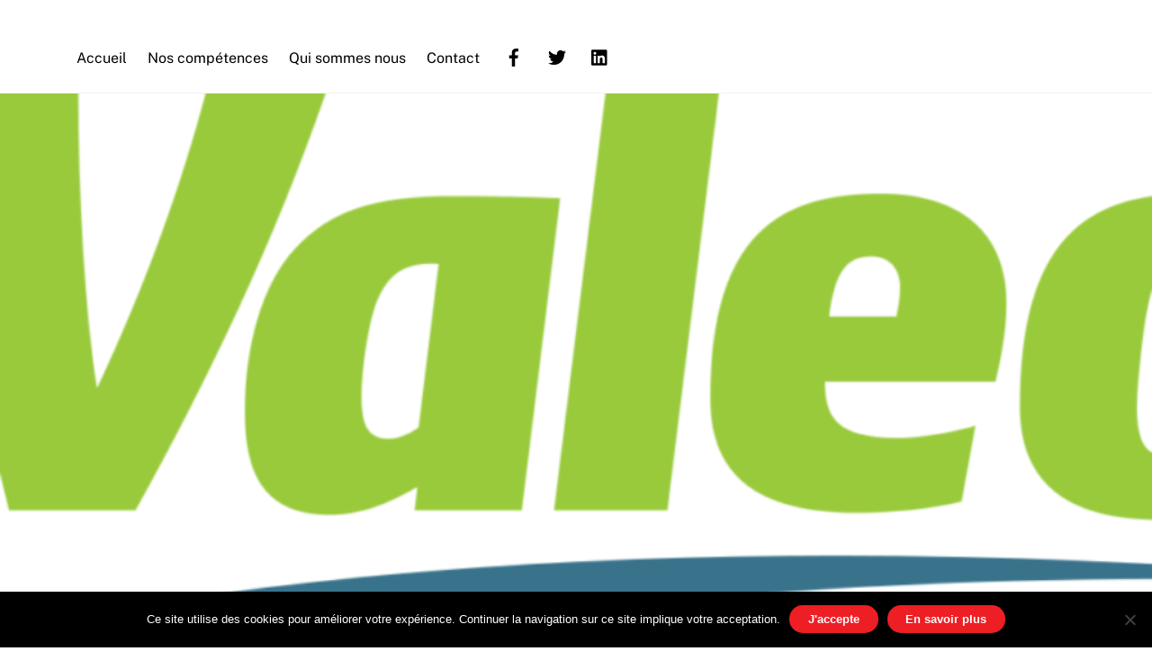

--- FILE ---
content_type: text/html; charset=UTF-8
request_url: https://onivo.fr/valeo/
body_size: 16357
content:
<!DOCTYPE html>
<html lang="fr-FR">

<head>
		<meta charset="UTF-8" />
	<!-- wp_head -->
	        <meta charset="UTF-8">
        <meta name="viewport" content="width=device-width, initial-scale=1, minimum-scale=1">
        <style id="tb_inline_styles" data-no-optimize="1">.tb_animation_on{overflow-x:hidden}.themify_builder .wow{visibility:hidden;animation-fill-mode:both}[data-tf-animation]{will-change:transform,opacity,visibility}.themify_builder .tf_lax_done{transition-duration:.8s;transition-timing-function:cubic-bezier(.165,.84,.44,1)}[data-sticky-active].tb_sticky_scroll_active{z-index:1}[data-sticky-active].tb_sticky_scroll_active .hide-on-stick{display:none}@media(min-width:1025px){.hide-desktop{width:0!important;height:0!important;padding:0!important;visibility:hidden!important;margin:0!important;display:table-column!important;background:0!important;content-visibility:hidden;overflow:hidden!important}}@media(min-width:769px) and (max-width:1024px){.hide-tablet_landscape{width:0!important;height:0!important;padding:0!important;visibility:hidden!important;margin:0!important;display:table-column!important;background:0!important;content-visibility:hidden;overflow:hidden!important}}@media(min-width:481px) and (max-width:768px){.hide-tablet{width:0!important;height:0!important;padding:0!important;visibility:hidden!important;margin:0!important;display:table-column!important;background:0!important;content-visibility:hidden;overflow:hidden!important}}@media(max-width:480px){.hide-mobile{width:0!important;height:0!important;padding:0!important;visibility:hidden!important;margin:0!important;display:table-column!important;background:0!important;content-visibility:hidden;overflow:hidden!important}}div.row_inner,div.module_subrow{--gutter:3.2%;--narrow:1.6%;--none:0%;}@media(max-width:768px){div.module-gallery-grid{--galn:var(--galt)}}@media(max-width:480px){
                .themify_map.tf_map_loaded{width:100%!important}
                .ui.builder_button,.ui.nav li a{padding:.525em 1.15em}
                .fullheight>.row_inner:not(.tb_col_count_1){min-height:0}
                div.module-gallery-grid{--galn:var(--galm);gap:8px}
            }</style><noscript><style>.themify_builder .wow,.wow .tf_lazy{visibility:visible!important}</style></noscript>            <style id="tf_lazy_style" data-no-optimize="1">
                .tf_svg_lazy{
                    content-visibility:auto;
                    background-size:100% 25%!important;
                    background-repeat:no-repeat!important;
                    background-position:0 0, 0 33.4%,0 66.6%,0 100%!important;
                    transition:filter .3s linear!important;
                    filter:blur(25px)!important;                    transform:translateZ(0)
                }
                .tf_svg_lazy_loaded{
                    filter:blur(0)!important
                }
                [data-lazy]:is(.module,.module_row:not(.tb_first)),.module[data-lazy] .ui,.module_row[data-lazy]:not(.tb_first):is(>.row_inner,.module_column[data-lazy],.module_subrow[data-lazy]){
                    background-image:none!important
                }
            </style>
            <noscript>
                <style>
                    .tf_svg_lazy{
                        display:none!important
                    }
                </style>
            </noscript>
                    <style id="tf_lazy_common" data-no-optimize="1">
                        img{
                max-width:100%;
                height:auto
            }
                                    :where(.tf_in_flx,.tf_flx){display:inline-flex;flex-wrap:wrap;place-items:center}
            .tf_fa,:is(em,i) tf-lottie{display:inline-block;vertical-align:middle}:is(em,i) tf-lottie{width:1.5em;height:1.5em}.tf_fa{width:1em;height:1em;stroke-width:0;stroke:currentColor;overflow:visible;fill:currentColor;pointer-events:none;text-rendering:optimizeSpeed;buffered-rendering:static}#tf_svg symbol{overflow:visible}:where(.tf_lazy){position:relative;visibility:visible;display:block;opacity:.3}.wow .tf_lazy:not(.tf_swiper-slide){visibility:hidden;opacity:1}div.tf_audio_lazy audio{visibility:hidden;height:0;display:inline}.mejs-container{visibility:visible}.tf_iframe_lazy{transition:opacity .3s ease-in-out;min-height:10px}:where(.tf_flx),.tf_swiper-wrapper{display:flex}.tf_swiper-slide{flex-shrink:0;opacity:0;width:100%;height:100%}.tf_swiper-wrapper>br,.tf_lazy.tf_swiper-wrapper .tf_lazy:after,.tf_lazy.tf_swiper-wrapper .tf_lazy:before{display:none}.tf_lazy:after,.tf_lazy:before{content:'';display:inline-block;position:absolute;width:10px!important;height:10px!important;margin:0 3px;top:50%!important;inset-inline:auto 50%!important;border-radius:100%;background-color:currentColor;visibility:visible;animation:tf-hrz-loader infinite .75s cubic-bezier(.2,.68,.18,1.08)}.tf_lazy:after{width:6px!important;height:6px!important;inset-inline:50% auto!important;margin-top:3px;animation-delay:-.4s}@keyframes tf-hrz-loader{0%,100%{transform:scale(1);opacity:1}50%{transform:scale(.1);opacity:.6}}.tf_lazy_lightbox{position:fixed;background:rgba(11,11,11,.8);color:#ccc;top:0;left:0;display:flex;align-items:center;justify-content:center;z-index:999}.tf_lazy_lightbox .tf_lazy:after,.tf_lazy_lightbox .tf_lazy:before{background:#fff}.tf_vd_lazy,tf-lottie{display:flex;flex-wrap:wrap}tf-lottie{aspect-ratio:1.777}.tf_w.tf_vd_lazy video{width:100%;height:auto;position:static;object-fit:cover}
        </style>
        <link type="image/gif" href="https://onivo.fr/wp-content/uploads/2017/06/picto-onivo.gif" rel="apple-touch-icon" /><link type="image/gif" href="https://onivo.fr/wp-content/uploads/2017/06/picto-onivo.gif" rel="icon" /><meta name='robots' content='index, follow, max-image-preview:large, max-snippet:-1, max-video-preview:-1' />

	<!-- This site is optimized with the Yoast SEO plugin v26.8 - https://yoast.com/product/yoast-seo-wordpress/ -->
	<title>Valeo -</title>
	<link rel="canonical" href="https://onivo.fr/valeo/" />
	<meta property="og:locale" content="fr_FR" />
	<meta property="og:type" content="article" />
	<meta property="og:title" content="Valeo -" />
	<meta property="og:url" content="https://onivo.fr/valeo/" />
	<meta property="article:publisher" content="https://www.facebook.com/nicolaychristian/" />
	<meta property="article:published_time" content="2017-05-16T15:16:30+00:00" />
	<meta property="article:modified_time" content="2021-12-15T11:56:59+00:00" />
	<meta property="og:image" content="https://onivo.fr/wp-content/uploads/2017/05/Valeo.png" />
	<meta property="og:image:width" content="1280" />
	<meta property="og:image:height" content="559" />
	<meta property="og:image:type" content="image/png" />
	<meta name="author" content="isidore" />
	<meta name="twitter:card" content="summary_large_image" />
	<meta name="twitter:creator" content="@Onivo92" />
	<meta name="twitter:site" content="@Onivo92" />
	<meta name="twitter:label1" content="Écrit par" />
	<meta name="twitter:data1" content="isidore" />
	<script type="application/ld+json" class="yoast-schema-graph">{"@context":"https://schema.org","@graph":[{"@type":"Article","@id":"https://onivo.fr/valeo/#article","isPartOf":{"@id":"https://onivo.fr/valeo/"},"author":{"name":"isidore","@id":"https://onivo.fr/#/schema/person/5b49d348c38a0d3c80cdce6a64de6e3c"},"headline":"Valeo","datePublished":"2017-05-16T15:16:30+00:00","dateModified":"2021-12-15T11:56:59+00:00","mainEntityOfPage":{"@id":"https://onivo.fr/valeo/"},"wordCount":1,"publisher":{"@id":"https://onivo.fr/#organization"},"image":{"@id":"https://onivo.fr/valeo/#primaryimage"},"thumbnailUrl":"https://onivo.fr/wp-content/uploads/2017/05/Valeo.png","articleSection":["références"],"inLanguage":"fr-FR"},{"@type":"WebPage","@id":"https://onivo.fr/valeo/","url":"https://onivo.fr/valeo/","name":"Valeo -","isPartOf":{"@id":"https://onivo.fr/#website"},"primaryImageOfPage":{"@id":"https://onivo.fr/valeo/#primaryimage"},"image":{"@id":"https://onivo.fr/valeo/#primaryimage"},"thumbnailUrl":"https://onivo.fr/wp-content/uploads/2017/05/Valeo.png","datePublished":"2017-05-16T15:16:30+00:00","dateModified":"2021-12-15T11:56:59+00:00","breadcrumb":{"@id":"https://onivo.fr/valeo/#breadcrumb"},"inLanguage":"fr-FR","potentialAction":[{"@type":"ReadAction","target":["https://onivo.fr/valeo/"]}]},{"@type":"ImageObject","inLanguage":"fr-FR","@id":"https://onivo.fr/valeo/#primaryimage","url":"https://onivo.fr/wp-content/uploads/2017/05/Valeo.png","contentUrl":"https://onivo.fr/wp-content/uploads/2017/05/Valeo.png","width":1280,"height":559},{"@type":"BreadcrumbList","@id":"https://onivo.fr/valeo/#breadcrumb","itemListElement":[{"@type":"ListItem","position":1,"name":"Accueil","item":"https://onivo.fr/"},{"@type":"ListItem","position":2,"name":"Valeo"}]},{"@type":"WebSite","@id":"https://onivo.fr/#website","url":"https://onivo.fr/","name":"","description":"","publisher":{"@id":"https://onivo.fr/#organization"},"potentialAction":[{"@type":"SearchAction","target":{"@type":"EntryPoint","urlTemplate":"https://onivo.fr/?s={search_term_string}"},"query-input":{"@type":"PropertyValueSpecification","valueRequired":true,"valueName":"search_term_string"}}],"inLanguage":"fr-FR"},{"@type":"Organization","@id":"https://onivo.fr/#organization","name":"Onivo","url":"https://onivo.fr/","logo":{"@type":"ImageObject","inLanguage":"fr-FR","@id":"https://onivo.fr/#/schema/logo/image/","url":"https://onivo.fr/wp-content/uploads/2016/08/grand-logo-onivo-couleur.jpg","contentUrl":"https://onivo.fr/wp-content/uploads/2016/08/grand-logo-onivo-couleur.jpg","width":500,"height":500,"caption":"Onivo"},"image":{"@id":"https://onivo.fr/#/schema/logo/image/"},"sameAs":["https://www.facebook.com/nicolaychristian/","https://x.com/Onivo92","https://www.linkedin.com/in/christian-nicolaÿ-4b9a7211/"]},{"@type":"Person","@id":"https://onivo.fr/#/schema/person/5b49d348c38a0d3c80cdce6a64de6e3c","name":"isidore","image":{"@type":"ImageObject","inLanguage":"fr-FR","@id":"https://onivo.fr/#/schema/person/image/","url":"https://secure.gravatar.com/avatar/2b148f634a017b970c8a216c4f7f8351390a3bcbb3498ec48f457e1e6d3e207d?s=96&d=mm&r=g","contentUrl":"https://secure.gravatar.com/avatar/2b148f634a017b970c8a216c4f7f8351390a3bcbb3498ec48f457e1e6d3e207d?s=96&d=mm&r=g","caption":"isidore"}}]}</script>
	<!-- / Yoast SEO plugin. -->


<link rel="alternate" type="application/rss+xml" title=" &raquo; Flux" href="https://onivo.fr/feed/" />
<link rel="alternate" type="application/rss+xml" title=" &raquo; Flux des commentaires" href="https://onivo.fr/comments/feed/" />
<link rel="alternate" title="oEmbed (JSON)" type="application/json+oembed" href="https://onivo.fr/wp-json/oembed/1.0/embed?url=https%3A%2F%2Fonivo.fr%2Fvaleo%2F" />
<link rel="alternate" title="oEmbed (XML)" type="text/xml+oembed" href="https://onivo.fr/wp-json/oembed/1.0/embed?url=https%3A%2F%2Fonivo.fr%2Fvaleo%2F&#038;format=xml" />
<style id='wp-img-auto-sizes-contain-inline-css'>
img:is([sizes=auto i],[sizes^="auto," i]){contain-intrinsic-size:3000px 1500px}
/*# sourceURL=wp-img-auto-sizes-contain-inline-css */
</style>
<style id='global-styles-inline-css'>
:root{--wp--preset--aspect-ratio--square: 1;--wp--preset--aspect-ratio--4-3: 4/3;--wp--preset--aspect-ratio--3-4: 3/4;--wp--preset--aspect-ratio--3-2: 3/2;--wp--preset--aspect-ratio--2-3: 2/3;--wp--preset--aspect-ratio--16-9: 16/9;--wp--preset--aspect-ratio--9-16: 9/16;--wp--preset--color--black: #000000;--wp--preset--color--cyan-bluish-gray: #abb8c3;--wp--preset--color--white: #ffffff;--wp--preset--color--pale-pink: #f78da7;--wp--preset--color--vivid-red: #cf2e2e;--wp--preset--color--luminous-vivid-orange: #ff6900;--wp--preset--color--luminous-vivid-amber: #fcb900;--wp--preset--color--light-green-cyan: #7bdcb5;--wp--preset--color--vivid-green-cyan: #00d084;--wp--preset--color--pale-cyan-blue: #8ed1fc;--wp--preset--color--vivid-cyan-blue: #0693e3;--wp--preset--color--vivid-purple: #9b51e0;--wp--preset--gradient--vivid-cyan-blue-to-vivid-purple: linear-gradient(135deg,rgb(6,147,227) 0%,rgb(155,81,224) 100%);--wp--preset--gradient--light-green-cyan-to-vivid-green-cyan: linear-gradient(135deg,rgb(122,220,180) 0%,rgb(0,208,130) 100%);--wp--preset--gradient--luminous-vivid-amber-to-luminous-vivid-orange: linear-gradient(135deg,rgb(252,185,0) 0%,rgb(255,105,0) 100%);--wp--preset--gradient--luminous-vivid-orange-to-vivid-red: linear-gradient(135deg,rgb(255,105,0) 0%,rgb(207,46,46) 100%);--wp--preset--gradient--very-light-gray-to-cyan-bluish-gray: linear-gradient(135deg,rgb(238,238,238) 0%,rgb(169,184,195) 100%);--wp--preset--gradient--cool-to-warm-spectrum: linear-gradient(135deg,rgb(74,234,220) 0%,rgb(151,120,209) 20%,rgb(207,42,186) 40%,rgb(238,44,130) 60%,rgb(251,105,98) 80%,rgb(254,248,76) 100%);--wp--preset--gradient--blush-light-purple: linear-gradient(135deg,rgb(255,206,236) 0%,rgb(152,150,240) 100%);--wp--preset--gradient--blush-bordeaux: linear-gradient(135deg,rgb(254,205,165) 0%,rgb(254,45,45) 50%,rgb(107,0,62) 100%);--wp--preset--gradient--luminous-dusk: linear-gradient(135deg,rgb(255,203,112) 0%,rgb(199,81,192) 50%,rgb(65,88,208) 100%);--wp--preset--gradient--pale-ocean: linear-gradient(135deg,rgb(255,245,203) 0%,rgb(182,227,212) 50%,rgb(51,167,181) 100%);--wp--preset--gradient--electric-grass: linear-gradient(135deg,rgb(202,248,128) 0%,rgb(113,206,126) 100%);--wp--preset--gradient--midnight: linear-gradient(135deg,rgb(2,3,129) 0%,rgb(40,116,252) 100%);--wp--preset--font-size--small: 13px;--wp--preset--font-size--medium: clamp(14px, 0.875rem + ((1vw - 3.2px) * 0.469), 20px);--wp--preset--font-size--large: clamp(22.041px, 1.378rem + ((1vw - 3.2px) * 1.091), 36px);--wp--preset--font-size--x-large: clamp(25.014px, 1.563rem + ((1vw - 3.2px) * 1.327), 42px);--wp--preset--font-family--system-font: -apple-system,BlinkMacSystemFont,"Segoe UI",Roboto,Oxygen-Sans,Ubuntu,Cantarell,"Helvetica Neue",sans-serif;--wp--preset--spacing--20: 0.44rem;--wp--preset--spacing--30: 0.67rem;--wp--preset--spacing--40: 1rem;--wp--preset--spacing--50: 1.5rem;--wp--preset--spacing--60: 2.25rem;--wp--preset--spacing--70: 3.38rem;--wp--preset--spacing--80: 5.06rem;--wp--preset--shadow--natural: 6px 6px 9px rgba(0, 0, 0, 0.2);--wp--preset--shadow--deep: 12px 12px 50px rgba(0, 0, 0, 0.4);--wp--preset--shadow--sharp: 6px 6px 0px rgba(0, 0, 0, 0.2);--wp--preset--shadow--outlined: 6px 6px 0px -3px rgb(255, 255, 255), 6px 6px rgb(0, 0, 0);--wp--preset--shadow--crisp: 6px 6px 0px rgb(0, 0, 0);}:where(body) { margin: 0; }.wp-site-blocks > .alignleft { float: left; margin-right: 2em; }.wp-site-blocks > .alignright { float: right; margin-left: 2em; }.wp-site-blocks > .aligncenter { justify-content: center; margin-left: auto; margin-right: auto; }:where(.wp-site-blocks) > * { margin-block-start: 24px; margin-block-end: 0; }:where(.wp-site-blocks) > :first-child { margin-block-start: 0; }:where(.wp-site-blocks) > :last-child { margin-block-end: 0; }:root { --wp--style--block-gap: 24px; }:root :where(.is-layout-flow) > :first-child{margin-block-start: 0;}:root :where(.is-layout-flow) > :last-child{margin-block-end: 0;}:root :where(.is-layout-flow) > *{margin-block-start: 24px;margin-block-end: 0;}:root :where(.is-layout-constrained) > :first-child{margin-block-start: 0;}:root :where(.is-layout-constrained) > :last-child{margin-block-end: 0;}:root :where(.is-layout-constrained) > *{margin-block-start: 24px;margin-block-end: 0;}:root :where(.is-layout-flex){gap: 24px;}:root :where(.is-layout-grid){gap: 24px;}.is-layout-flow > .alignleft{float: left;margin-inline-start: 0;margin-inline-end: 2em;}.is-layout-flow > .alignright{float: right;margin-inline-start: 2em;margin-inline-end: 0;}.is-layout-flow > .aligncenter{margin-left: auto !important;margin-right: auto !important;}.is-layout-constrained > .alignleft{float: left;margin-inline-start: 0;margin-inline-end: 2em;}.is-layout-constrained > .alignright{float: right;margin-inline-start: 2em;margin-inline-end: 0;}.is-layout-constrained > .aligncenter{margin-left: auto !important;margin-right: auto !important;}.is-layout-constrained > :where(:not(.alignleft):not(.alignright):not(.alignfull)){margin-left: auto !important;margin-right: auto !important;}body .is-layout-flex{display: flex;}.is-layout-flex{flex-wrap: wrap;align-items: center;}.is-layout-flex > :is(*, div){margin: 0;}body .is-layout-grid{display: grid;}.is-layout-grid > :is(*, div){margin: 0;}body{font-family: var(--wp--preset--font-family--system-font);font-size: var(--wp--preset--font-size--medium);line-height: 1.6;padding-top: 0px;padding-right: 0px;padding-bottom: 0px;padding-left: 0px;}a:where(:not(.wp-element-button)){text-decoration: underline;}:root :where(.wp-element-button, .wp-block-button__link){background-color: #32373c;border-width: 0;color: #fff;font-family: inherit;font-size: inherit;font-style: inherit;font-weight: inherit;letter-spacing: inherit;line-height: inherit;padding-top: calc(0.667em + 2px);padding-right: calc(1.333em + 2px);padding-bottom: calc(0.667em + 2px);padding-left: calc(1.333em + 2px);text-decoration: none;text-transform: inherit;}.has-black-color{color: var(--wp--preset--color--black) !important;}.has-cyan-bluish-gray-color{color: var(--wp--preset--color--cyan-bluish-gray) !important;}.has-white-color{color: var(--wp--preset--color--white) !important;}.has-pale-pink-color{color: var(--wp--preset--color--pale-pink) !important;}.has-vivid-red-color{color: var(--wp--preset--color--vivid-red) !important;}.has-luminous-vivid-orange-color{color: var(--wp--preset--color--luminous-vivid-orange) !important;}.has-luminous-vivid-amber-color{color: var(--wp--preset--color--luminous-vivid-amber) !important;}.has-light-green-cyan-color{color: var(--wp--preset--color--light-green-cyan) !important;}.has-vivid-green-cyan-color{color: var(--wp--preset--color--vivid-green-cyan) !important;}.has-pale-cyan-blue-color{color: var(--wp--preset--color--pale-cyan-blue) !important;}.has-vivid-cyan-blue-color{color: var(--wp--preset--color--vivid-cyan-blue) !important;}.has-vivid-purple-color{color: var(--wp--preset--color--vivid-purple) !important;}.has-black-background-color{background-color: var(--wp--preset--color--black) !important;}.has-cyan-bluish-gray-background-color{background-color: var(--wp--preset--color--cyan-bluish-gray) !important;}.has-white-background-color{background-color: var(--wp--preset--color--white) !important;}.has-pale-pink-background-color{background-color: var(--wp--preset--color--pale-pink) !important;}.has-vivid-red-background-color{background-color: var(--wp--preset--color--vivid-red) !important;}.has-luminous-vivid-orange-background-color{background-color: var(--wp--preset--color--luminous-vivid-orange) !important;}.has-luminous-vivid-amber-background-color{background-color: var(--wp--preset--color--luminous-vivid-amber) !important;}.has-light-green-cyan-background-color{background-color: var(--wp--preset--color--light-green-cyan) !important;}.has-vivid-green-cyan-background-color{background-color: var(--wp--preset--color--vivid-green-cyan) !important;}.has-pale-cyan-blue-background-color{background-color: var(--wp--preset--color--pale-cyan-blue) !important;}.has-vivid-cyan-blue-background-color{background-color: var(--wp--preset--color--vivid-cyan-blue) !important;}.has-vivid-purple-background-color{background-color: var(--wp--preset--color--vivid-purple) !important;}.has-black-border-color{border-color: var(--wp--preset--color--black) !important;}.has-cyan-bluish-gray-border-color{border-color: var(--wp--preset--color--cyan-bluish-gray) !important;}.has-white-border-color{border-color: var(--wp--preset--color--white) !important;}.has-pale-pink-border-color{border-color: var(--wp--preset--color--pale-pink) !important;}.has-vivid-red-border-color{border-color: var(--wp--preset--color--vivid-red) !important;}.has-luminous-vivid-orange-border-color{border-color: var(--wp--preset--color--luminous-vivid-orange) !important;}.has-luminous-vivid-amber-border-color{border-color: var(--wp--preset--color--luminous-vivid-amber) !important;}.has-light-green-cyan-border-color{border-color: var(--wp--preset--color--light-green-cyan) !important;}.has-vivid-green-cyan-border-color{border-color: var(--wp--preset--color--vivid-green-cyan) !important;}.has-pale-cyan-blue-border-color{border-color: var(--wp--preset--color--pale-cyan-blue) !important;}.has-vivid-cyan-blue-border-color{border-color: var(--wp--preset--color--vivid-cyan-blue) !important;}.has-vivid-purple-border-color{border-color: var(--wp--preset--color--vivid-purple) !important;}.has-vivid-cyan-blue-to-vivid-purple-gradient-background{background: var(--wp--preset--gradient--vivid-cyan-blue-to-vivid-purple) !important;}.has-light-green-cyan-to-vivid-green-cyan-gradient-background{background: var(--wp--preset--gradient--light-green-cyan-to-vivid-green-cyan) !important;}.has-luminous-vivid-amber-to-luminous-vivid-orange-gradient-background{background: var(--wp--preset--gradient--luminous-vivid-amber-to-luminous-vivid-orange) !important;}.has-luminous-vivid-orange-to-vivid-red-gradient-background{background: var(--wp--preset--gradient--luminous-vivid-orange-to-vivid-red) !important;}.has-very-light-gray-to-cyan-bluish-gray-gradient-background{background: var(--wp--preset--gradient--very-light-gray-to-cyan-bluish-gray) !important;}.has-cool-to-warm-spectrum-gradient-background{background: var(--wp--preset--gradient--cool-to-warm-spectrum) !important;}.has-blush-light-purple-gradient-background{background: var(--wp--preset--gradient--blush-light-purple) !important;}.has-blush-bordeaux-gradient-background{background: var(--wp--preset--gradient--blush-bordeaux) !important;}.has-luminous-dusk-gradient-background{background: var(--wp--preset--gradient--luminous-dusk) !important;}.has-pale-ocean-gradient-background{background: var(--wp--preset--gradient--pale-ocean) !important;}.has-electric-grass-gradient-background{background: var(--wp--preset--gradient--electric-grass) !important;}.has-midnight-gradient-background{background: var(--wp--preset--gradient--midnight) !important;}.has-small-font-size{font-size: var(--wp--preset--font-size--small) !important;}.has-medium-font-size{font-size: var(--wp--preset--font-size--medium) !important;}.has-large-font-size{font-size: var(--wp--preset--font-size--large) !important;}.has-x-large-font-size{font-size: var(--wp--preset--font-size--x-large) !important;}.has-system-font-font-family{font-family: var(--wp--preset--font-family--system-font) !important;}
:root :where(.wp-block-pullquote){font-size: clamp(0.984em, 0.984rem + ((1vw - 0.2em) * 0.645), 1.5em);line-height: 1.6;}
/*# sourceURL=global-styles-inline-css */
</style>
<link rel="preload" href="https://onivo.fr/wp-content/plugins/contact-form-7/includes/css/styles.css?ver=6.1.4" as="style"><link rel='stylesheet' id='contact-form-7-css' href='https://onivo.fr/wp-content/plugins/contact-form-7/includes/css/styles.css?ver=6.1.4' media='all' />
<link rel="preload" href="https://onivo.fr/wp-content/plugins/cookie-notice/css/front.min.css?ver=2.5.11" as="style"><link rel='stylesheet' id='cookie-notice-front-css' href='https://onivo.fr/wp-content/plugins/cookie-notice/css/front.min.css?ver=2.5.11' media='all' />
<script src="https://onivo.fr/wp-includes/js/jquery/jquery.min.js?ver=3.7.1" id="jquery-core-js"></script>
<script src="https://onivo.fr/wp-includes/js/jquery/jquery-migrate.min.js?ver=3.4.1" id="jquery-migrate-js"></script>
<script id="cookie-notice-front-js-before">
var cnArgs = {"ajaxUrl":"https:\/\/onivo.fr\/wp-admin\/admin-ajax.php","nonce":"0224306ebc","hideEffect":"fade","position":"bottom","onScroll":true,"onScrollOffset":300,"onClick":false,"cookieName":"cookie_notice_accepted","cookieTime":31536000,"cookieTimeRejected":2592000,"globalCookie":false,"redirection":false,"cache":false,"revokeCookies":false,"revokeCookiesOpt":"automatic"};

//# sourceURL=cookie-notice-front-js-before
</script>
<script src="https://onivo.fr/wp-content/plugins/cookie-notice/js/front.min.js?ver=2.5.11" id="cookie-notice-front-js"></script>
<link rel="https://api.w.org/" href="https://onivo.fr/wp-json/" /><link rel="alternate" title="JSON" type="application/json" href="https://onivo.fr/wp-json/wp/v2/posts/6109" /><link rel="EditURI" type="application/rsd+xml" title="RSD" href="https://onivo.fr/xmlrpc.php?rsd" />
<meta name="generator" content="WordPress 6.9" />
<link rel='shortlink' href='https://onivo.fr/?p=6109' />
	<link rel="preconnect" href="https://fonts.googleapis.com">
	<link rel="preconnect" href="https://fonts.gstatic.com">
	
	<style>
	@keyframes themifyAnimatedBG{
		0%{background-color:#33baab}100%{background-color:#e33b9e}50%{background-color:#4961d7}33.3%{background-color:#2ea85c}25%{background-color:#2bb8ed}20%{background-color:#dd5135}
	}
	.module_row.animated-bg{
		animation:themifyAnimatedBG 30000ms infinite alternate
	}
	</style>
	<script>
  (function(i,s,o,g,r,a,m){i['GoogleAnalyticsObject']=r;i[r]=i[r]||function(){
  (i[r].q=i[r].q||[]).push(arguments)},i[r].l=1*new Date();a=s.createElement(o),
  m=s.getElementsByTagName(o)[0];a.async=1;a.src=g;m.parentNode.insertBefore(a,m)
  })(window,document,'script','https://www.google-analytics.com/analytics.js','ga');

  ga('create', 'UA-79660858-1', 'auto');
  ga('send', 'pageview');

    (function(h,o,t,j,a,r){
        h.hj=h.hj||function(){(h.hj.q=h.hj.q||[]).push(arguments)};
        h._hjSettings={hjid:235923,hjsv:5};
        a=o.getElementsByTagName('head')[0];
        r=o.createElement('script');r.async=1;
        r.src=t+h._hjSettings.hjid+j+h._hjSettings.hjsv;
        a.appendChild(r);
    })(window,document,'//static.hotjar.com/c/hotjar-','.js?sv=');
</script><link rel="prefetch" href="https://onivo.fr/wp-content/themes/themify-ultra/js/themify-script.js?ver=8.0.7" as="script" fetchpriority="low"><link rel="prefetch" href="https://onivo.fr/wp-content/themes/themify-ultra/themify/js/modules/themify-sidemenu.js?ver=8.1.9" as="script" fetchpriority="low"><style id="tf_gf_fonts_style">@font-face{font-family:'Public Sans';font-style:italic;font-display:swap;src:url(https://fonts.gstatic.com/s/publicsans/v21/ijwTs572Xtc6ZYQws9YVwnNDTJPax9k0.woff2) format('woff2');unicode-range:U+0102-0103,U+0110-0111,U+0128-0129,U+0168-0169,U+01A0-01A1,U+01AF-01B0,U+0300-0301,U+0303-0304,U+0308-0309,U+0323,U+0329,U+1EA0-1EF9,U+20AB;}@font-face{font-family:'Public Sans';font-style:italic;font-display:swap;src:url(https://fonts.gstatic.com/s/publicsans/v21/ijwTs572Xtc6ZYQws9YVwnNDTJLax9k0.woff2) format('woff2');unicode-range:U+0100-02BA,U+02BD-02C5,U+02C7-02CC,U+02CE-02D7,U+02DD-02FF,U+0304,U+0308,U+0329,U+1D00-1DBF,U+1E00-1E9F,U+1EF2-1EFF,U+2020,U+20A0-20AB,U+20AD-20C0,U+2113,U+2C60-2C7F,U+A720-A7FF;}@font-face{font-family:'Public Sans';font-style:italic;font-display:swap;src:url(https://fonts.gstatic.com/s/publicsans/v21/ijwTs572Xtc6ZYQws9YVwnNDTJzaxw.woff2) format('woff2');unicode-range:U+0000-00FF,U+0131,U+0152-0153,U+02BB-02BC,U+02C6,U+02DA,U+02DC,U+0304,U+0308,U+0329,U+2000-206F,U+20AC,U+2122,U+2191,U+2193,U+2212,U+2215,U+FEFF,U+FFFD;}@font-face{font-family:'Public Sans';font-style:italic;font-weight:600;font-display:swap;src:url(https://fonts.gstatic.com/s/publicsans/v21/ijwTs572Xtc6ZYQws9YVwnNDTJPax9k0.woff2) format('woff2');unicode-range:U+0102-0103,U+0110-0111,U+0128-0129,U+0168-0169,U+01A0-01A1,U+01AF-01B0,U+0300-0301,U+0303-0304,U+0308-0309,U+0323,U+0329,U+1EA0-1EF9,U+20AB;}@font-face{font-family:'Public Sans';font-style:italic;font-weight:600;font-display:swap;src:url(https://fonts.gstatic.com/s/publicsans/v21/ijwTs572Xtc6ZYQws9YVwnNDTJLax9k0.woff2) format('woff2');unicode-range:U+0100-02BA,U+02BD-02C5,U+02C7-02CC,U+02CE-02D7,U+02DD-02FF,U+0304,U+0308,U+0329,U+1D00-1DBF,U+1E00-1E9F,U+1EF2-1EFF,U+2020,U+20A0-20AB,U+20AD-20C0,U+2113,U+2C60-2C7F,U+A720-A7FF;}@font-face{font-family:'Public Sans';font-style:italic;font-weight:600;font-display:swap;src:url(https://fonts.gstatic.com/s/publicsans/v21/ijwTs572Xtc6ZYQws9YVwnNDTJzaxw.woff2) format('woff2');unicode-range:U+0000-00FF,U+0131,U+0152-0153,U+02BB-02BC,U+02C6,U+02DA,U+02DC,U+0304,U+0308,U+0329,U+2000-206F,U+20AC,U+2122,U+2191,U+2193,U+2212,U+2215,U+FEFF,U+FFFD;}@font-face{font-family:'Public Sans';font-style:italic;font-weight:700;font-display:swap;src:url(https://fonts.gstatic.com/s/publicsans/v21/ijwTs572Xtc6ZYQws9YVwnNDTJPax9k0.woff2) format('woff2');unicode-range:U+0102-0103,U+0110-0111,U+0128-0129,U+0168-0169,U+01A0-01A1,U+01AF-01B0,U+0300-0301,U+0303-0304,U+0308-0309,U+0323,U+0329,U+1EA0-1EF9,U+20AB;}@font-face{font-family:'Public Sans';font-style:italic;font-weight:700;font-display:swap;src:url(https://fonts.gstatic.com/s/publicsans/v21/ijwTs572Xtc6ZYQws9YVwnNDTJLax9k0.woff2) format('woff2');unicode-range:U+0100-02BA,U+02BD-02C5,U+02C7-02CC,U+02CE-02D7,U+02DD-02FF,U+0304,U+0308,U+0329,U+1D00-1DBF,U+1E00-1E9F,U+1EF2-1EFF,U+2020,U+20A0-20AB,U+20AD-20C0,U+2113,U+2C60-2C7F,U+A720-A7FF;}@font-face{font-family:'Public Sans';font-style:italic;font-weight:700;font-display:swap;src:url(https://fonts.gstatic.com/s/publicsans/v21/ijwTs572Xtc6ZYQws9YVwnNDTJzaxw.woff2) format('woff2');unicode-range:U+0000-00FF,U+0131,U+0152-0153,U+02BB-02BC,U+02C6,U+02DA,U+02DC,U+0304,U+0308,U+0329,U+2000-206F,U+20AC,U+2122,U+2191,U+2193,U+2212,U+2215,U+FEFF,U+FFFD;}@font-face{font-family:'Public Sans';font-display:swap;src:url(https://fonts.gstatic.com/s/publicsans/v21/ijwRs572Xtc6ZYQws9YVwnNJfJ7Cww.woff2) format('woff2');unicode-range:U+0102-0103,U+0110-0111,U+0128-0129,U+0168-0169,U+01A0-01A1,U+01AF-01B0,U+0300-0301,U+0303-0304,U+0308-0309,U+0323,U+0329,U+1EA0-1EF9,U+20AB;}@font-face{font-family:'Public Sans';font-display:swap;src:url(https://fonts.gstatic.com/s/publicsans/v21/ijwRs572Xtc6ZYQws9YVwnNIfJ7Cww.woff2) format('woff2');unicode-range:U+0100-02BA,U+02BD-02C5,U+02C7-02CC,U+02CE-02D7,U+02DD-02FF,U+0304,U+0308,U+0329,U+1D00-1DBF,U+1E00-1E9F,U+1EF2-1EFF,U+2020,U+20A0-20AB,U+20AD-20C0,U+2113,U+2C60-2C7F,U+A720-A7FF;}@font-face{font-family:'Public Sans';font-display:swap;src:url(https://fonts.gstatic.com/s/publicsans/v21/ijwRs572Xtc6ZYQws9YVwnNGfJ4.woff2) format('woff2');unicode-range:U+0000-00FF,U+0131,U+0152-0153,U+02BB-02BC,U+02C6,U+02DA,U+02DC,U+0304,U+0308,U+0329,U+2000-206F,U+20AC,U+2122,U+2191,U+2193,U+2212,U+2215,U+FEFF,U+FFFD;}@font-face{font-family:'Public Sans';font-weight:600;font-display:swap;src:url(https://fonts.gstatic.com/s/publicsans/v21/ijwRs572Xtc6ZYQws9YVwnNJfJ7Cww.woff2) format('woff2');unicode-range:U+0102-0103,U+0110-0111,U+0128-0129,U+0168-0169,U+01A0-01A1,U+01AF-01B0,U+0300-0301,U+0303-0304,U+0308-0309,U+0323,U+0329,U+1EA0-1EF9,U+20AB;}@font-face{font-family:'Public Sans';font-weight:600;font-display:swap;src:url(https://fonts.gstatic.com/s/publicsans/v21/ijwRs572Xtc6ZYQws9YVwnNIfJ7Cww.woff2) format('woff2');unicode-range:U+0100-02BA,U+02BD-02C5,U+02C7-02CC,U+02CE-02D7,U+02DD-02FF,U+0304,U+0308,U+0329,U+1D00-1DBF,U+1E00-1E9F,U+1EF2-1EFF,U+2020,U+20A0-20AB,U+20AD-20C0,U+2113,U+2C60-2C7F,U+A720-A7FF;}@font-face{font-family:'Public Sans';font-weight:600;font-display:swap;src:url(https://fonts.gstatic.com/s/publicsans/v21/ijwRs572Xtc6ZYQws9YVwnNGfJ4.woff2) format('woff2');unicode-range:U+0000-00FF,U+0131,U+0152-0153,U+02BB-02BC,U+02C6,U+02DA,U+02DC,U+0304,U+0308,U+0329,U+2000-206F,U+20AC,U+2122,U+2191,U+2193,U+2212,U+2215,U+FEFF,U+FFFD;}@font-face{font-family:'Public Sans';font-weight:700;font-display:swap;src:url(https://fonts.gstatic.com/s/publicsans/v21/ijwRs572Xtc6ZYQws9YVwnNJfJ7Cww.woff2) format('woff2');unicode-range:U+0102-0103,U+0110-0111,U+0128-0129,U+0168-0169,U+01A0-01A1,U+01AF-01B0,U+0300-0301,U+0303-0304,U+0308-0309,U+0323,U+0329,U+1EA0-1EF9,U+20AB;}@font-face{font-family:'Public Sans';font-weight:700;font-display:swap;src:url(https://fonts.gstatic.com/s/publicsans/v21/ijwRs572Xtc6ZYQws9YVwnNIfJ7Cww.woff2) format('woff2');unicode-range:U+0100-02BA,U+02BD-02C5,U+02C7-02CC,U+02CE-02D7,U+02DD-02FF,U+0304,U+0308,U+0329,U+1D00-1DBF,U+1E00-1E9F,U+1EF2-1EFF,U+2020,U+20A0-20AB,U+20AD-20C0,U+2113,U+2C60-2C7F,U+A720-A7FF;}@font-face{font-family:'Public Sans';font-weight:700;font-display:swap;src:url(https://fonts.gstatic.com/s/publicsans/v21/ijwRs572Xtc6ZYQws9YVwnNGfJ4.woff2) format('woff2');unicode-range:U+0000-00FF,U+0131,U+0152-0153,U+02BB-02BC,U+02C6,U+02DA,U+02DC,U+0304,U+0308,U+0329,U+2000-206F,U+20AC,U+2122,U+2191,U+2193,U+2212,U+2215,U+FEFF,U+FFFD;}</style><link rel="preload" fetchpriority="high" href="https://onivo.fr/wp-content/uploads/themify-concate/3989078266/themify-3635909670.css" as="style"><link fetchpriority="high" id="themify_concate-css" rel="stylesheet" href="https://onivo.fr/wp-content/uploads/themify-concate/3989078266/themify-3635909670.css"><link rel="dns-prefetch" href="https://fonts.gstatic.com">	<style id="egf-frontend-styles" type="text/css">
		p {} h1 {} h2 {} h3 {} h4 {} h5 {} h6 {} 	</style>
	
</head>

<body class="wp-singular post-template-default single single-post postid-6109 single-format-standard wp-theme-themify-ultra wp-child-theme-onivo cookies-not-set skin-default sidebar1 default_width no-home tb_animation_on ready-view header-horizontal fixed-header-enabled footer-block theme-font-sans-serif search-off single-fullwidth-layout sidemenu-active">

<a class="screen-reader-text skip-to-content" href="#content">Skip to content</a><svg id="tf_svg" style="display:none"><defs><symbol id="tf-fab-facebook" viewBox="0 0 17 32"><path d="M13.5 5.31q-1.13 0-1.78.38t-.85.94-.18 1.43V12H16l-.75 5.69h-4.56V32H4.8V17.7H0V12h4.8V7.5q0-3.56 2-5.53T12.13 0q2.68 0 4.37.25v5.06h-3z"/></symbol><symbol id="tf-fab-twitter" viewBox="0 0 32 32"><path d="M28.69 9.5q.06.25.06.81 0 3.32-1.25 6.6t-3.53 6-5.9 4.4-8 1.7Q4.56 29 0 26.05q.69.07 1.56.07 4.57 0 8.2-2.82-2.2 0-3.85-1.28T3.63 18.8q.62.07 1.19.07.87 0 1.75-.2-1.5-.3-2.7-1.24T2 15.16t-.69-2.9v-.13q1.38.8 2.94.87-2.94-2-2.94-5.5 0-1.75.94-3.31Q4.7 7.25 8.22 9.06t7.53 2q-.12-.75-.12-1.5 0-2.69 1.9-4.62T22.13 3Q25 3 26.94 5.06q2.25-.43 4.19-1.56-.75 2.31-2.88 3.63 1.88-.25 3.75-1.07-1.37 2-3.31 3.44z"/></symbol><symbol id="tf-fab-linkedin" viewBox="0 0 32 32"><path d="M26 2q.81 0 1.4.6T28 4v24q0 .81-.6 1.4T26 30H2q-.81 0-1.4-.6T0 28V4q0-.81.6-1.4T2 2h24zM8.44 26h.06V12.62H4.31V26h4.13zM6.38 10.81q1 0 1.71-.72t.72-1.68-.72-1.7T6.37 6t-1.68.72-.7 1.69.7 1.68 1.68.72zM24 26v-7.31q0-1.5-.19-2.57t-.69-1.96-1.53-1.38-2.53-.47q-1.44 0-2.47.63t-1.47 1.5h-.06v-1.82h-4V26h4.19v-6.63q0-1.56.5-2.5t1.94-.93q.75 0 1.25.3t.65.95.22 1.09.07 1.22V26H24z"/></symbol></defs></svg><script> </script><div id="pagewrap" class="hfeed site">

			<div id="headerwrap"  >
                        			                                                    <div class="header-icons">
                                <a id="menu-icon" href="#mobile-menu"><span class="menu-icon-inner"></span></a>
                            </div>
                        
			<header id="header" class="pagewidth clearfix" itemscope="itemscope" itemtype="https://schema.org/WPHeader">

	            
	            <div class="header-bar">
		            						<div id="site-logo"><a href="https://onivo.fr" title=""><span></span></a></div>					
																				</div>
				<!-- /.header-bar -->

									<div id="mobile-menu" class="sidemenu sidemenu-off">

						
						<div class="navbar-wrapper clearfix">

															<div class="social-widget">
																			<div id="themify-social-links-1006" class="widget themify-social-links"><ul class="social-links horizontal">
                        <li class="social-link-item  font-icon icon-medium">
                            <a href="https://www.facebook.com/Onivo-129611243767729/?fref=ts" aria-label="" target="_blank" rel="noopener"><em><svg  aria-label="" class="tf_fa tf-fab-facebook" role="img"><use href="#tf-fab-facebook"></use></svg></em>  </a>
                        </li>
                        <!-- /themify-link-item -->
                        <li class="social-link-item  font-icon icon-medium">
                            <a href="https://twitter.com/Onivo92" aria-label="" target="_blank" rel="noopener"><em><svg  aria-label="" class="tf_fa tf-fab-twitter" role="img"><use href="#tf-fab-twitter"></use></svg></em>  </a>
                        </li>
                        <!-- /themify-link-item -->
                        <li class="social-link-item  font-icon icon-medium">
                            <a href="https://www.linkedin.com/in/christian-nicola%C3%BF-4b9a7211" aria-label="" target="_blank" rel="noopener"><em><svg  aria-label="" class="tf_fa tf-fab-linkedin" role="img"><use href="#tf-fab-linkedin"></use></svg></em>  </a>
                        </li>
                        <!-- /themify-link-item --></ul></div>									
																	</div>
								<!-- /.social-widget -->
							
							
							<nav id="main-nav-wrap" itemscope="itemscope" itemtype="https://schema.org/SiteNavigationElement">
																	<ul id="main-nav" class="main-nav tf_clearfix tf_box"><li  id="menu-item-5669" class="menu-item-page-2512 menu-item menu-item-type-post_type menu-item-object-page menu-item-home menu-item-5669"><a  href="https://onivo.fr/">Accueil</a> </li>
<li  id="menu-item-6035" class="menu-item-custom-6035 menu-item menu-item-type-custom menu-item-object-custom menu-item-has-children has-sub-menu menu-item-6035" aria-haspopup="true"><a  href="#">Nos compétences<span class="child-arrow"></span></a> <ul class="sub-menu"><li  id="menu-item-8657" class="menu-item-page-5564 menu-item menu-item-type-post_type menu-item-object-page menu-item-8657 menu-page-5564-parent-6035"><a  href="https://onivo.fr/vous-etes-dirigeant/">Développement de compétences professionnelles</a> </li>
<li  id="menu-item-8658" class="menu-item-page-5656 menu-item menu-item-type-post_type menu-item-object-page menu-item-8658 menu-page-5656-parent-6035"><a  href="https://onivo.fr/preparation-mentale/">Préparation mentale d&rsquo;athlètes et étudiants</a> </li>
<li  id="menu-item-8659" class="menu-item-page-5662 menu-item menu-item-type-post_type menu-item-object-page menu-item-8659 menu-page-5662-parent-6035"><a  href="https://onivo.fr/vous-etes-formateur-ou-organisme-de-formation/">Emotional Freedom Technique (EFT)</a> </li>
<li  id="menu-item-8660" class="menu-item-page-5659 menu-item menu-item-type-post_type menu-item-object-page menu-item-8660 menu-page-5659-parent-6035"><a  href="https://onivo.fr/sevrage-tabagique/">Sevrage tabagique (ATN®)</a> </li>
</ul></li>
<li  id="menu-item-5708" class="menu-item-page-5686 menu-item menu-item-type-post_type menu-item-object-page menu-item-has-children has-sub-menu menu-item-5708" aria-haspopup="true"><a  href="https://onivo.fr/a-propos-d-onivo/">Qui sommes nous<span class="child-arrow"></span></a> <ul class="sub-menu"><li  id="menu-item-5709" class="menu-item-custom-5709 menu-item menu-item-type-custom menu-item-object-custom menu-item-5709 menu-custom-5709-parent-5708"><a  href="https://onivo.fr/a-propos-d-onivo/#nos-experts">Notre équipe</a> </li>
<li  id="menu-item-5710" class="menu-item-custom-5710 menu-item menu-item-type-custom menu-item-object-custom menu-item-5710 menu-custom-5710-parent-5708"><a  href="https://onivo.fr/a-propos-d-onivo/#nos-clients">Quelques références</a> </li>
<li  id="menu-item-5823" class="menu-item-custom-5823 menu-item menu-item-type-custom menu-item-object-custom menu-item-5823 menu-custom-5823-parent-5708"><a  href="https://onivo.fr/philippe-leclair/#">Stratégie de la réussite®</a> </li>
</ul></li>
<li  id="menu-item-6029" class="menu-item-page-6024 menu-item menu-item-type-post_type menu-item-object-page menu-item-6029"><a  href="https://onivo.fr/contact/">Contact</a> </li>
</ul>									<!-- /#main-nav -->
									
																		
															</nav>
							<!-- /#main-nav-wrap -->
							
						</div>

																				<!-- /header-widgets -->
						
						<a id="menu-icon-close" href="#"></a>

						
					</div><!-- #mobile-menu -->
                     					<!-- /#mobile-menu -->
				
				
				
				
			</header>
			<!-- /#header -->

	        
		</div>
		<!-- /#headerwrap -->
	
	<div id="body" class="clearfix">

			    <div class="featured-area tf_textc fullcover">
	                <figure class="post-image tf_clearfix">
                                                            <a href="https://onivo.fr/valeo/">
                                        <img src="https://onivo.fr/wp-content/uploads/2017/05/Valeo-1024x447-1024x585.png" width="1024" height="585" class="wp-post-image wp-image-6110" title="Valeo" data-tf-not-load="1" loading="eager" decoding="auto" alt="Valeo" srcset="https://onivo.fr/wp-content/uploads/2017/05/Valeo-1024x447-1024x585.png 1024w, https://onivo.fr/wp-content/uploads/2017/05/Valeo-1024x447-2x1.png 2w" sizes="(max-width: 1024px) 100vw, 1024px" />                                                                    </a>
                                                                </figure>
                    <div class="post-content">

				<div class="post-date-wrap">
		<time class="post-date entry-date updated" datetime="2017-05-16">
								<span class="day">16</span> <span class="month">mai</span> <span class="year">2017</span> 				</time>
	</div><!-- .post-date-wrap -->
		
		<h1 class="post-title entry-title"><a href="https://onivo.fr/valeo/">Valeo</a></h1>
			<p class="post-meta entry-meta">
							                    <span class="post-author"><span class="author vcard"><a class="url fn n" href="https://onivo.fr/author/isidore/" rel="author">isidore</a></span></span>
													 <span class="post-category"><a href="https://onivo.fr/category/references/" rel="tag">références</a></span>																	            					</p>
		<!-- /post-meta -->
	
						</div>
    </div>
        <!-- layout-container -->
    <div id="layout" class="pagewidth tf_box tf_clearfix">
	<!-- content -->
<main id="content" class="tf_box tf_clearfix">
        
	
        <article id="post-6109" class="post tf_clearfix post-6109 type-post status-publish format-standard has-post-thumbnail hentry category-references has-post-title has-post-date has-post-category has-post-tag has-post-comment has-post-author ">
	        	<div class="post-content">
		        <div class="entry-content">

                                        <!--themify_builder_content-->
<div id="themify_builder_content-6109" data-postid="6109" class="themify_builder_content themify_builder_content-6109 themify_builder tf_clear">
    </div>
<!--/themify_builder_content-->

            
        </div><!-- /.entry-content -->
            	</div>
	            </article>

	
    
    
		<div class="post-nav tf_box tf_clearfix">
			<span class="prev tf_box"><a href="https://onivo.fr/tupperware/" rel="prev"><span class="arrow"></span> Tupperware</a></span><span class="next tf_box"><a href="https://onivo.fr/courbevoie/" rel="next"><span class="arrow"></span> Courbevoie</a></span>		</div>
		<!-- /.post-nav -->

					<div class="related-posts tf_clearfix">
			<h3 class="related-title">Related Posts</h3>
							<article class="post type-post tf_clearfix">
					                <figure class="post-image tf_clearfix">
                                                            <a href="https://onivo.fr/flip/">
                                        <img data-tf-not-load="1" decoding="async" src="https://onivo.fr/wp-content/uploads/2017/05/fliphella-394x330.jpg" width="394" height="330" class="wp-post-image wp-image-6056" title="fliphella" alt="fliphella" srcset="https://onivo.fr/wp-content/uploads/2017/05/fliphella-394x330.jpg 394w, https://onivo.fr/wp-content/uploads/2017/05/fliphella-2x1.jpg 2w" sizes="(max-width: 394px) 100vw, 394px" />                                                                    </a>
                                                                </figure>
                    					<div class="post-content">
                                                    <p class="post-meta">
                                 <span class="post-category"><a href="https://onivo.fr/category/references/" rel="tag" class="term-references">références</a></span>                            </p>
                        						<h4 class="post-title entry-title"><a href="https://onivo.fr/flip/">Flip</a></h4>        <div class="entry-content">

        
        </div><!-- /.entry-content -->
        					</div>
					<!-- /.post-content -->
				</article>
							<article class="post type-post tf_clearfix">
					                <figure class="post-image tf_clearfix">
                                                            <a href="https://onivo.fr/lacoste/">
                                        <img loading="lazy" decoding="async" src="https://onivo.fr/wp-content/uploads/2017/05/lacoste-394x330.png" width="394" height="330" class="wp-post-image wp-image-6062" title="lacoste" alt="lacoste" srcset="https://onivo.fr/wp-content/uploads/2017/05/lacoste-394x330.png 394w, https://onivo.fr/wp-content/uploads/2017/05/lacoste-2x1.png 2w" sizes="(max-width: 394px) 100vw, 394px" />                                                                    </a>
                                                                </figure>
                    					<div class="post-content">
                                                    <p class="post-meta">
                                 <span class="post-category"><a href="https://onivo.fr/category/references/" rel="tag" class="term-references">références</a></span>                            </p>
                        						<h4 class="post-title entry-title"><a href="https://onivo.fr/lacoste/">Lacoste</a></h4>        <div class="entry-content">

        
        </div><!-- /.entry-content -->
        					</div>
					<!-- /.post-content -->
				</article>
							<article class="post type-post tf_clearfix">
					                <figure class="post-image tf_clearfix">
                                                            <a href="https://onivo.fr/courbevoie/">
                                        <img loading="lazy" decoding="async" src="https://onivo.fr/wp-content/uploads/2017/05/villecourbevoie-1024x1022-394x330.jpg" width="394" height="330" class="wp-post-image wp-image-6113" title="villecourbevoie" alt="villecourbevoie" srcset="https://onivo.fr/wp-content/uploads/2017/05/villecourbevoie-1024x1022-394x330.jpg 394w, https://onivo.fr/wp-content/uploads/2017/05/villecourbevoie-1024x1022-1x1.jpg 1w" sizes="(max-width: 394px) 100vw, 394px" />                                                                    </a>
                                                                </figure>
                    					<div class="post-content">
                                                    <p class="post-meta">
                                 <span class="post-category"><a href="https://onivo.fr/category/references/" rel="tag" class="term-references">références</a></span>                            </p>
                        						<h4 class="post-title entry-title"><a href="https://onivo.fr/courbevoie/">Courbevoie</a></h4>        <div class="entry-content">

        
        </div><!-- /.entry-content -->
        					</div>
					<!-- /.post-content -->
				</article>
					</div>
		<!-- /.related-posts -->
			                
            </main>
<!-- /content -->
    
    <aside id="sidebar" class="tf_box" itemscope="itemscope" itemtype="https://schema.org/WPSidebar">

        <div id="text-1003" class="widget widget_text">			<div class="textwidget">Onivo, Dévoppeur de compétences</div>
		</div><div id="themify-social-links-1008" class="widget themify-social-links"><ul class="social-links horizontal">
                        <li class="social-link-item  font-icon icon-medium">
                            <a href="https://www.facebook.com/Onivo-129611243767729/?fref=ts" aria-label="" ><em><svg  aria-label="" class="tf_fa tf-fab-facebook" role="img"><use href="#tf-fab-facebook"></use></svg></em>  </a>
                        </li>
                        <!-- /themify-link-item -->
                        <li class="social-link-item  font-icon icon-medium">
                            <a href="https://twitter.com/Onivo92" aria-label="" ><em><svg  aria-label="" class="tf_fa tf-fab-twitter" role="img"><use href="#tf-fab-twitter"></use></svg></em>  </a>
                        </li>
                        <!-- /themify-link-item -->
                        <li class="social-link-item  font-icon icon-medium">
                            <a href="https://www.linkedin.com/in/christian-nicola%C3%BF-4b9a7211" aria-label="" ><em><svg  aria-label="" class="tf_fa tf-fab-linkedin" role="img"><use href="#tf-fab-linkedin"></use></svg></em>  </a>
                        </li>
                        <!-- /themify-link-item --></ul></div><div id="themify-feature-posts-1004" class="widget feature-posts"><h4 class="widgettitle">Derniers articles</h4><ul class="feature-posts-list"><li><a href="https://onivo.fr/courbevoie/"><img loading="lazy" decoding="async" src="https://onivo.fr/wp-content/uploads/2017/05/villecourbevoie-1024x1022-50x50.jpg" width="50" height="50" class="post-img wp-post-image wp-image-6113" title="villecourbevoie" alt="villecourbevoie" srcset="https://onivo.fr/wp-content/uploads/2017/05/villecourbevoie-1024x1022-50x50.jpg 50w, https://onivo.fr/wp-content/uploads/2017/05/villecourbevoie-150x150.jpg 150w, https://onivo.fr/wp-content/uploads/2017/05/villecourbevoie-1024x1022-300x299.jpg 300w, https://onivo.fr/wp-content/uploads/2017/05/villecourbevoie-768x767.jpg 768w, https://onivo.fr/wp-content/uploads/2017/05/villecourbevoie-1024x1022.jpg 1024w, https://onivo.fr/wp-content/uploads/2017/05/villecourbevoie-1024x1022-200x200.jpg 200w, https://onivo.fr/wp-content/uploads/2017/05/villecourbevoie-1024x1022-1x1.jpg 1w, https://onivo.fr/wp-content/uploads/2017/05/villecourbevoie-1024x1022-100x100.jpg 100w, https://onivo.fr/wp-content/uploads/2017/05/villecourbevoie.jpg 1242w" sizes="(max-width: 50px) 100vw, 50px" /></a><a href="https://onivo.fr/courbevoie/" class="feature-posts-title">Courbevoie</a> <br /><small>16 mai 2017</small> <br /></li><li><a href="https://onivo.fr/valeo/"><img loading="lazy" decoding="async" src="https://onivo.fr/wp-content/uploads/2017/05/Valeo-1024x447-50x50.png" width="50" height="50" class="post-img wp-post-image wp-image-6110" title="Valeo" alt="Valeo" srcset="https://onivo.fr/wp-content/uploads/2017/05/Valeo-1024x447-50x50.png 50w, https://onivo.fr/wp-content/uploads/2017/05/Valeo-150x150.png 150w, https://onivo.fr/wp-content/uploads/2017/05/Valeo-1024x447-2x1.png 2w" sizes="(max-width: 50px) 100vw, 50px" /></a><a href="https://onivo.fr/valeo/" class="feature-posts-title">Valeo</a> <br /><small>16 mai 2017</small> <br /></li><li><a href="https://onivo.fr/federation-francaise-dequitation/"><img loading="lazy" decoding="async" src="https://onivo.fr/wp-content/uploads/2017/05/FFequitation-50x50.jpg" width="50" height="50" class="post-img wp-post-image wp-image-6050" title="FFequitation" alt="FFequitation" srcset="https://onivo.fr/wp-content/uploads/2017/05/FFequitation-50x50.jpg 50w, https://onivo.fr/wp-content/uploads/2017/05/FFequitation-150x150.jpg 150w, https://onivo.fr/wp-content/uploads/2017/05/FFequitation-1x1.jpg 1w" sizes="(max-width: 50px) 100vw, 50px" /></a><a href="https://onivo.fr/federation-francaise-dequitation/" class="feature-posts-title">Fédération Française d&rsquo;Équitation</a> <br /><small>16 mai 2017</small> <br /></li></ul></div>
    </aside>
    <!-- /#sidebar -->

        </div>    
    </div><!-- /body -->
<div id="footerwrap" class="tf_box tf_clear tf_scrollbar ">
				<footer id="footer" class="tf_box pagewidth tf_scrollbar tf_rel tf_clearfix" itemscope="itemscope" itemtype="https://schema.org/WPFooter">
			<div class="back-top tf_textc tf_clearfix back-top-float back-top-hide"><div class="arrow-up"><a aria-label="Back to top" href="#header"><span class="screen-reader-text">Back To Top</span></a></div></div>
			<div class="main-col first tf_clearfix">
				<div class="footer-left-wrap first">
																	<div class="footer-logo-wrapper tf_clearfix">
							<div id="footer-logo"><a href="https://onivo.fr" title=""><span></span></a></div>							<!-- /footer-logo -->
						</div>
					
											<div class="social-widget tf_inline_b tf_vmiddle">
							<div id="text-1016" class="widget widget_text"><strong class="widgettitle">ONIVO, développeur de compétences</strong>			<div class="textwidget"><p>Christian Nicolaÿ est le fondateur d’ONIVO, qui compte plusieurs partenaires partageant la même philosophie et les mêmes ambitions pour votre réussite.</p>
<p>Il est formateur-consultant expert en développement des performances individuelles, relationnelles et managériales, et possède plus de dix ans d’expérience en marketing et management dans les entreprises. Christian Nicolaÿ était en charge pendant six ans des relations industrielles au laboratoire Organisation Gestion Industrielle et Logistique d’Arts et Métiers ParisTech Paris.</p>
<p>Au cas par cas, ONIVO s’entoure également de compétences complémentaires pour animer ses interventions : professionnels de santé, du sport de haut niveau…</p>
</div>
		</div><div id="themify-social-links-1007" class="widget themify-social-links"><ul class="social-links horizontal">
                        <li class="social-link-item  font-icon icon-medium">
                            <a href="https://www.facebook.com/Onivo-129611243767729/?fref=ts" aria-label="" target="_blank" rel="noopener"><em><svg  aria-label="" class="tf_fa tf-fab-facebook" role="img"><use href="#tf-fab-facebook"></use></svg></em>  </a>
                        </li>
                        <!-- /themify-link-item -->
                        <li class="social-link-item  font-icon icon-medium">
                            <a href="https://twitter.com/Onivo92" aria-label="" target="_blank" rel="noopener"><em><svg  aria-label="" class="tf_fa tf-fab-twitter" role="img"><use href="#tf-fab-twitter"></use></svg></em>  </a>
                        </li>
                        <!-- /themify-link-item -->
                        <li class="social-link-item  font-icon icon-medium">
                            <a href="https://www.linkedin.com/in/christian-nicola%C3%BF-4b9a7211" aria-label="" target="_blank" rel="noopener"><em><svg  aria-label="" class="tf_fa tf-fab-linkedin" role="img"><use href="#tf-fab-linkedin"></use></svg></em>  </a>
                        </li>
                        <!-- /themify-link-item --></ul></div><div id="text-1010" class="widget widget_text"><strong class="widgettitle">Widget 3</strong>			<div class="textwidget">For example, phone #: 123-333-4567</div>
		</div>						</div>
						<!-- /.social-widget -->
									</div>

				<div class="footer-right-wrap">
																	<div class="footer-nav-wrap">
													</div>
						<!-- /.footer-nav-wrap -->
					
											<div class="footer-text tf_clear tf_clearfix">
							<div class="footer-text-inner">
								<div class="one">© Onivo 2020
</div><div class="two">Conception de ce site web : <a style="color:#38383A" href="https://www.isidore.fr" target="_blank">Isidore, le majordome du net</a></div>							</div>
						</div>
						<!-- /.footer-text -->
									</div>
			</div>

												<div class="section-col tf_clearfix">
						<div class="footer-widgets-wrap">
							
		<div class="footer-widgets tf_clearfix">
							<div class=" first tf_box tf_float">
					<div id="text-1009" class="widget widget_text"><h4 class="widgettitle">Widget 2</h4>			<div class="textwidget">Display any widget here</div>
		</div>				</div>
					</div>
		<!-- /.footer-widgets -->

								<!-- /footer-widgets -->
						</div>
					</div>
							
					</footer><!-- /#footer -->
				
	</div><!-- /#footerwrap -->
</div><!-- /#pagewrap -->
<!-- wp_footer -->
<script type="speculationrules">
{"prefetch":[{"source":"document","where":{"and":[{"href_matches":"/*"},{"not":{"href_matches":["/wp-*.php","/wp-admin/*","/wp-content/uploads/*","/wp-content/*","/wp-content/plugins/*","/wp-content/themes/onivo/*","/wp-content/themes/themify-ultra/*","/*\\?(.+)"]}},{"not":{"selector_matches":"a[rel~=\"nofollow\"]"}},{"not":{"selector_matches":".no-prefetch, .no-prefetch a"}}]},"eagerness":"conservative"}]}
</script>
            <!--googleoff:all-->
            <!--noindex-->
            <!--noptimize-->
            <script id="tf_vars" data-no-optimize="1" data-noptimize="1" data-no-minify="1" data-cfasync="false" defer="defer" src="[data-uri]"></script>
            <!--/noptimize-->
            <!--/noindex-->
            <!--googleon:all-->
            <script defer="defer" data-v="8.1.9" data-pl-href="https://onivo.fr/wp-content/plugins/fake.css" data-no-optimize="1" data-noptimize="1" src="https://onivo.fr/wp-content/themes/themify-ultra/themify/js/main.js?ver=8.1.9" id="themify-main-script-js"></script>
<script src="https://onivo.fr/wp-includes/js/dist/hooks.min.js?ver=dd5603f07f9220ed27f1" id="wp-hooks-js"></script>
<script src="https://onivo.fr/wp-includes/js/dist/i18n.min.js?ver=c26c3dc7bed366793375" id="wp-i18n-js"></script>
<script id="wp-i18n-js-after">
wp.i18n.setLocaleData( { 'text direction\u0004ltr': [ 'ltr' ] } );
//# sourceURL=wp-i18n-js-after
</script>
<script src="https://onivo.fr/wp-content/plugins/contact-form-7/includes/swv/js/index.js?ver=6.1.4" id="swv-js"></script>
<script id="contact-form-7-js-translations">
( function( domain, translations ) {
	var localeData = translations.locale_data[ domain ] || translations.locale_data.messages;
	localeData[""].domain = domain;
	wp.i18n.setLocaleData( localeData, domain );
} )( "contact-form-7", {"translation-revision-date":"2025-02-06 12:02:14+0000","generator":"GlotPress\/4.0.1","domain":"messages","locale_data":{"messages":{"":{"domain":"messages","plural-forms":"nplurals=2; plural=n > 1;","lang":"fr"},"This contact form is placed in the wrong place.":["Ce formulaire de contact est plac\u00e9 dans un mauvais endroit."],"Error:":["Erreur\u00a0:"]}},"comment":{"reference":"includes\/js\/index.js"}} );
//# sourceURL=contact-form-7-js-translations
</script>
<script id="contact-form-7-js-before">
var wpcf7 = {
    "api": {
        "root": "https:\/\/onivo.fr\/wp-json\/",
        "namespace": "contact-form-7\/v1"
    }
};
//# sourceURL=contact-form-7-js-before
</script>
<script defer="defer" src="https://onivo.fr/wp-content/plugins/contact-form-7/includes/js/index.js?ver=6.1.4" id="contact-form-7-js"></script>



		<!-- Cookie Notice plugin v2.5.11 by Hu-manity.co https://hu-manity.co/ -->
		<div id="cookie-notice" role="dialog" class="cookie-notice-hidden cookie-revoke-hidden cn-position-bottom" aria-label="Cookie Notice" style="background-color: rgba(0,0,0,1);"><div class="cookie-notice-container" style="color: #fff"><span id="cn-notice-text" class="cn-text-container">Ce site utilise des cookies pour améliorer votre expérience. Continuer la navigation sur ce site implique votre acceptation.</span><span id="cn-notice-buttons" class="cn-buttons-container"><button id="cn-accept-cookie" data-cookie-set="accept" class="cn-set-cookie cn-button cn-button-custom button" aria-label="J&#039;accepte">J&#039;accepte</button><button data-link-url="https://onivo.fr/mentions-legales/" data-link-target="_blank" id="cn-more-info" class="cn-more-info cn-button cn-button-custom button" aria-label="En savoir plus">En savoir plus</button></span><button type="button" id="cn-close-notice" data-cookie-set="accept" class="cn-close-icon" aria-label="No"></button></div>
			
		</div>
		<!-- / Cookie Notice plugin --><!-- SCHEMA BEGIN --><script type="application/ld+json">[{"@context":"https:\/\/schema.org","@type":"BlogPosting","mainEntityOfPage":{"@type":"WebPage","@id":"https:\/\/onivo.fr\/valeo\/"},"headline":"Valeo","datePublished":"2017-05-16T17:16:30+02:00","dateModified":"2021-12-15T12:56:59+01:00","author":{"@type":"Person","url":"https:\/\/onivo.fr\/author\/isidore\/","name":"isidore"},"publisher":{"@type":"Organization","name":"","logo":{"@type":"ImageObject","url":"","width":0,"height":0}},"description":"","image":{"@type":"ImageObject","url":"https:\/\/onivo.fr\/wp-content\/uploads\/2017\/05\/Valeo-1024x447.png","width":1024,"height":447}}]</script><!-- /SCHEMA END -->	</body>
</html>


--- FILE ---
content_type: text/plain
request_url: https://www.google-analytics.com/j/collect?v=1&_v=j102&a=2026884792&t=pageview&_s=1&dl=https%3A%2F%2Fonivo.fr%2Fvaleo%2F&ul=en-us%40posix&dt=Valeo%20-&sr=1280x720&vp=1280x720&_u=IEBAAEABAAAAACAAI~&jid=1159913238&gjid=1995327381&cid=437754352.1769425347&tid=UA-79660858-1&_gid=1051779248.1769425347&_r=1&_slc=1&z=1065322383
body_size: -448
content:
2,cG-N6P26CM2C4